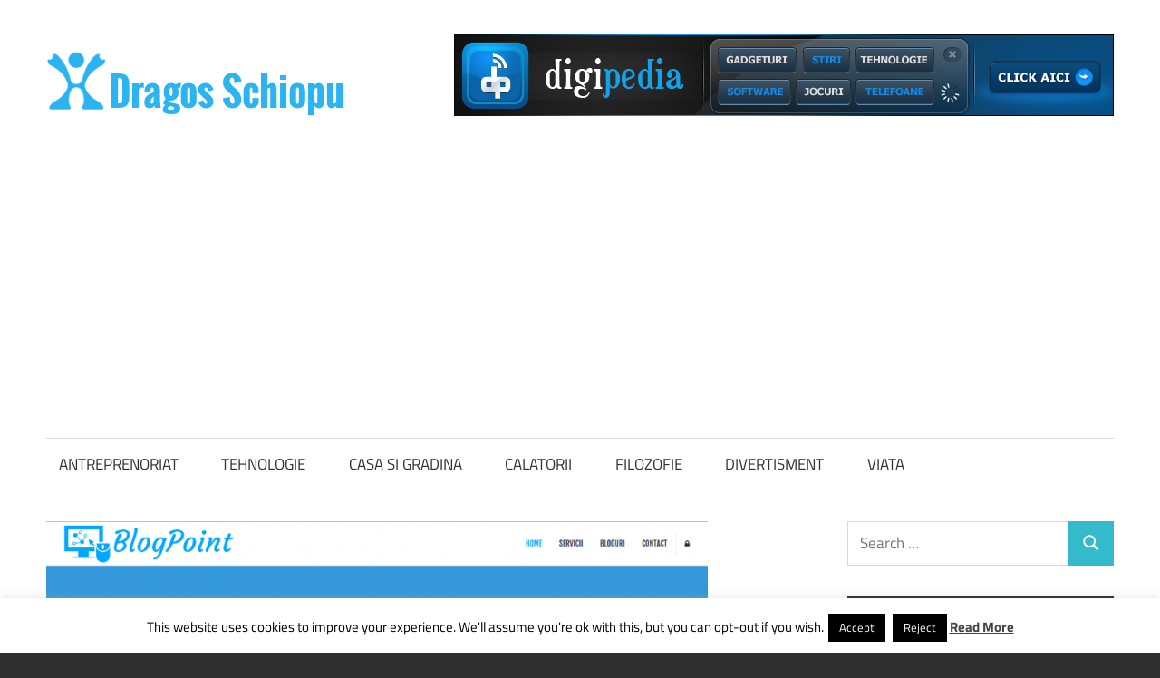

--- FILE ---
content_type: text/html; charset=UTF-8
request_url: https://dragosschiopu.ro/o-noua-platforma-de-advertoriale-pe-blogpoint-ro/
body_size: 21537
content:
<!DOCTYPE html><html lang="ro-RO"><head><meta charset="UTF-8"><meta name="viewport" content="width=device-width, initial-scale=1"><link rel="profile" href="http://gmpg.org/xfn/11"><link rel="pingback" href="https://dragosschiopu.ro/xmlrpc.php"><meta name='robots' content='index, follow, max-image-preview:large, max-snippet:-1, max-video-preview:-1' /> <!-- This site is optimized with the Yoast SEO plugin v26.7 - https://yoast.com/wordpress/plugins/seo/ --><!-- <link media="all" href="https://dragosschiopu.ro/wp-content/cache/autoptimize/css/autoptimize_e469663ec9435a327117803ee242c738.css" rel="stylesheet"> -->
<link rel="stylesheet" type="text/css" href="//dragosschiopu.ro/wp-content/cache/wpfc-minified/32nzeayd/9xpkc.css" media="all"/><title>O noua platforma de advertoriale pe BlogPoint.ro - Dragos Schiopu</title><meta name="description" content="O parte din voi stiti deja, o parte urmeaza sa fiti anuntati incet, incet despre schimbarile care au loc incepand de azi pe blogpoint.ro. Probabil ca" /><link rel="canonical" href="https://dragosschiopu.ro/o-noua-platforma-de-advertoriale-pe-blogpoint-ro/" /><meta name="twitter:label1" content="Scris de" /><meta name="twitter:data1" content="Dragos Schiopu" /><meta name="twitter:label2" content="Timp estimat pentru citire" /><meta name="twitter:data2" content="4 minute" /> <script type="application/ld+json" class="yoast-schema-graph">{"@context":"https://schema.org","@graph":[{"@type":"Article","@id":"https://dragosschiopu.ro/o-noua-platforma-de-advertoriale-pe-blogpoint-ro/#article","isPartOf":{"@id":"https://dragosschiopu.ro/o-noua-platforma-de-advertoriale-pe-blogpoint-ro/"},"author":{"name":"Dragos Schiopu","@id":"https://dragosschiopu.ro/#/schema/person/22428e8faa1bb7faba4f24a3cfaa067a"},"headline":"O noua platforma de advertoriale pe BlogPoint.ro","datePublished":"2015-12-07T21:38:28+00:00","dateModified":"2015-12-08T09:48:18+00:00","mainEntityOfPage":{"@id":"https://dragosschiopu.ro/o-noua-platforma-de-advertoriale-pe-blogpoint-ro/"},"wordCount":854,"publisher":{"@id":"https://dragosschiopu.ro/#organization"},"image":{"@id":"https://dragosschiopu.ro/o-noua-platforma-de-advertoriale-pe-blogpoint-ro/#primaryimage"},"thumbnailUrl":"https://dragosschiopu.ro/wp-content/uploads/2015/12/blogpoint.ro_.png","keywords":["afaceri online","online","publicitate bloguri","reclama bloguri"],"articleSection":["Antreprenoriat"],"inLanguage":"ro-RO"},{"@type":"WebPage","@id":"https://dragosschiopu.ro/o-noua-platforma-de-advertoriale-pe-blogpoint-ro/","url":"https://dragosschiopu.ro/o-noua-platforma-de-advertoriale-pe-blogpoint-ro/","name":"O noua platforma de advertoriale pe BlogPoint.ro - Dragos Schiopu","isPartOf":{"@id":"https://dragosschiopu.ro/#website"},"primaryImageOfPage":{"@id":"https://dragosschiopu.ro/o-noua-platforma-de-advertoriale-pe-blogpoint-ro/#primaryimage"},"image":{"@id":"https://dragosschiopu.ro/o-noua-platforma-de-advertoriale-pe-blogpoint-ro/#primaryimage"},"thumbnailUrl":"https://dragosschiopu.ro/wp-content/uploads/2015/12/blogpoint.ro_.png","datePublished":"2015-12-07T21:38:28+00:00","dateModified":"2015-12-08T09:48:18+00:00","description":"O parte din voi stiti deja, o parte urmeaza sa fiti anuntati incet, incet despre schimbarile care au loc incepand de azi pe blogpoint.ro. Probabil ca","breadcrumb":{"@id":"https://dragosschiopu.ro/o-noua-platforma-de-advertoriale-pe-blogpoint-ro/#breadcrumb"},"inLanguage":"ro-RO","potentialAction":[{"@type":"ReadAction","target":["https://dragosschiopu.ro/o-noua-platforma-de-advertoriale-pe-blogpoint-ro/"]}]},{"@type":"ImageObject","inLanguage":"ro-RO","@id":"https://dragosschiopu.ro/o-noua-platforma-de-advertoriale-pe-blogpoint-ro/#primaryimage","url":"https://dragosschiopu.ro/wp-content/uploads/2015/12/blogpoint.ro_.png","contentUrl":"https://dragosschiopu.ro/wp-content/uploads/2015/12/blogpoint.ro_.png","width":900,"height":441},{"@type":"BreadcrumbList","@id":"https://dragosschiopu.ro/o-noua-platforma-de-advertoriale-pe-blogpoint-ro/#breadcrumb","itemListElement":[{"@type":"ListItem","position":1,"name":"Prima pagină","item":"https://dragosschiopu.ro/"},{"@type":"ListItem","position":2,"name":"O noua platforma de advertoriale pe BlogPoint.ro"}]},{"@type":"WebSite","@id":"https://dragosschiopu.ro/#website","url":"https://dragosschiopu.ro/","name":"Dragos Schiopu","description":"Blog despre antreprenoriat si calatorii","publisher":{"@id":"https://dragosschiopu.ro/#organization"},"potentialAction":[{"@type":"SearchAction","target":{"@type":"EntryPoint","urlTemplate":"https://dragosschiopu.ro/?s={search_term_string}"},"query-input":{"@type":"PropertyValueSpecification","valueRequired":true,"valueName":"search_term_string"}}],"inLanguage":"ro-RO"},{"@type":"Organization","@id":"https://dragosschiopu.ro/#organization","name":"Dragos Schiopu","url":"https://dragosschiopu.ro/","logo":{"@type":"ImageObject","inLanguage":"ro-RO","@id":"https://dragosschiopu.ro/#/schema/logo/image/","url":"https://dragosschiopu.ro/wp-content/uploads/2014/05/dragos_schiopu-logo6.png","contentUrl":"https://dragosschiopu.ro/wp-content/uploads/2014/05/dragos_schiopu-logo6.png","width":340,"height":90,"caption":"Dragos Schiopu"},"image":{"@id":"https://dragosschiopu.ro/#/schema/logo/image/"}},{"@type":"Person","@id":"https://dragosschiopu.ro/#/schema/person/22428e8faa1bb7faba4f24a3cfaa067a","name":"Dragos Schiopu","image":{"@type":"ImageObject","inLanguage":"ro-RO","@id":"https://dragosschiopu.ro/#/schema/person/image/","url":"https://secure.gravatar.com/avatar/03f5a8cad8099f63d9d2d032a68d387ac5783f18af1baed524601b3677c5c2c7?s=96&r=g","contentUrl":"https://secure.gravatar.com/avatar/03f5a8cad8099f63d9d2d032a68d387ac5783f18af1baed524601b3677c5c2c7?s=96&r=g","caption":"Dragos Schiopu"},"description":"Antreprenor. Investitor, Risk strategist. Pasionat de tehnologie și blogging. Dezvoltator de afaceri online. Optimist și perseverent. Om.","url":"https://dragosschiopu.ro/author/haotik/"}]}</script> <!-- / Yoast SEO plugin. --><link rel='dns-prefetch' href='//www.googletagmanager.com' /><link rel='dns-prefetch' href='//pagead2.googlesyndication.com' /><link rel='dns-prefetch' href='//fundingchoicesmessages.google.com' /><link rel="alternate" type="application/rss+xml" title="Dragos Schiopu &raquo; Flux" href="https://dragosschiopu.ro/feed/" /><link rel="alternate" type="application/rss+xml" title="Dragos Schiopu &raquo; Flux comentarii" href="https://dragosschiopu.ro/comments/feed/" /><link rel="alternate" type="application/rss+xml" title="Flux comentarii Dragos Schiopu &raquo; O noua platforma de advertoriale pe BlogPoint.ro" href="https://dragosschiopu.ro/o-noua-platforma-de-advertoriale-pe-blogpoint-ro/feed/" /><link rel="alternate" title="oEmbed (JSON)" type="application/json+oembed" href="https://dragosschiopu.ro/wp-json/oembed/1.0/embed?url=https%3A%2F%2Fdragosschiopu.ro%2Fo-noua-platforma-de-advertoriale-pe-blogpoint-ro%2F" /><link rel="alternate" title="oEmbed (XML)" type="text/xml+oembed" href="https://dragosschiopu.ro/wp-json/oembed/1.0/embed?url=https%3A%2F%2Fdragosschiopu.ro%2Fo-noua-platforma-de-advertoriale-pe-blogpoint-ro%2F&#038;format=xml" /> <script src='//dragosschiopu.ro/wp-content/cache/wpfc-minified/qm1f9rbx/9xpkc.js' type="text/javascript"></script>
<!-- <script type="text/javascript" src="https://dragosschiopu.ro/wp-includes/js/jquery/jquery.min.js?ver=3.7.1" id="jquery-core-js"></script> --> <script type="text/javascript" id="cookie-law-info-js-extra">/* <![CDATA[ */
var Cli_Data = {"nn_cookie_ids":[],"cookielist":[],"non_necessary_cookies":[],"ccpaEnabled":"","ccpaRegionBased":"","ccpaBarEnabled":"","strictlyEnabled":["necessary","obligatoire"],"ccpaType":"gdpr","js_blocking":"","custom_integration":"","triggerDomRefresh":"","secure_cookies":""};
var cli_cookiebar_settings = {"animate_speed_hide":"500","animate_speed_show":"500","background":"#fff","border":"#444","border_on":"","button_1_button_colour":"#000","button_1_button_hover":"#000000","button_1_link_colour":"#fff","button_1_as_button":"1","button_1_new_win":"","button_2_button_colour":"#333","button_2_button_hover":"#292929","button_2_link_colour":"#444","button_2_as_button":"","button_2_hidebar":"1","button_3_button_colour":"#000","button_3_button_hover":"#000000","button_3_link_colour":"#fff","button_3_as_button":"1","button_3_new_win":"","button_4_button_colour":"#000","button_4_button_hover":"#000000","button_4_link_colour":"#fff","button_4_as_button":"1","button_7_button_colour":"#61a229","button_7_button_hover":"#4e8221","button_7_link_colour":"#fff","button_7_as_button":"1","button_7_new_win":"","font_family":"inherit","header_fix":"","notify_animate_hide":"1","notify_animate_show":"","notify_div_id":"#cookie-law-info-bar","notify_position_horizontal":"right","notify_position_vertical":"bottom","scroll_close":"","scroll_close_reload":"","accept_close_reload":"","reject_close_reload":"","showagain_tab":"","showagain_background":"#fff","showagain_border":"#000","showagain_div_id":"#cookie-law-info-again","showagain_x_position":"100px","text":"#000","show_once_yn":"","show_once":"10000","logging_on":"","as_popup":"","popup_overlay":"1","bar_heading_text":"","cookie_bar_as":"banner","popup_showagain_position":"bottom-right","widget_position":"left"};
var log_object = {"ajax_url":"https://dragosschiopu.ro/wp-admin/admin-ajax.php"};
//# sourceURL=cookie-law-info-js-extra
/* ]]> */</script> <script type="text/javascript" id="maxwell-slider-js-extra">/* <![CDATA[ */
var maxwell_slider_params = {"animation":"slide","speed":"7000"};
//# sourceURL=maxwell-slider-js-extra
/* ]]> */</script> <!-- Google tag (gtag.js) snippet added by Site Kit --> <!-- Google Analytics snippet added by Site Kit --> <script type="text/javascript" src="https://www.googletagmanager.com/gtag/js?id=GT-57897M7L" id="google_gtagjs-js" async></script> <script type="text/javascript" id="google_gtagjs-js-after">/* <![CDATA[ */
window.dataLayer = window.dataLayer || [];function gtag(){dataLayer.push(arguments);}
gtag("set","linker",{"domains":["dragosschiopu.ro"]});
gtag("js", new Date());
gtag("set", "developer_id.dZTNiMT", true);
gtag("config", "GT-57897M7L");
//# sourceURL=google_gtagjs-js-after
/* ]]> */</script> <link rel="https://api.w.org/" href="https://dragosschiopu.ro/wp-json/" /><link rel="alternate" title="JSON" type="application/json" href="https://dragosschiopu.ro/wp-json/wp/v2/posts/33334" /><link rel="EditURI" type="application/rsd+xml" title="RSD" href="https://dragosschiopu.ro/xmlrpc.php?rsd" /><link rel='shortlink' href='https://dragosschiopu.ro/?p=33334' /><meta name="generator" content="Site Kit by Google 1.170.0" /> <!-- Google AdSense meta tags added by Site Kit --><meta name="google-adsense-platform-account" content="ca-host-pub-2644536267352236"><meta name="google-adsense-platform-domain" content="sitekit.withgoogle.com"> <!-- End Google AdSense meta tags added by Site Kit --> <!-- Google AdSense snippet added by Site Kit --> <script type="text/javascript" async="async" src="https://pagead2.googlesyndication.com/pagead/js/adsbygoogle.js?client=ca-pub-6083708661861562&amp;host=ca-host-pub-2644536267352236" crossorigin="anonymous"></script> <!-- End Google AdSense snippet added by Site Kit --> <!-- Google AdSense Ad Blocking Recovery snippet added by Site Kit --> <script async src="https://fundingchoicesmessages.google.com/i/pub-6083708661861562?ers=1"></script><script>(function() {function signalGooglefcPresent() {if (!window.frames['googlefcPresent']) {if (document.body) {const iframe = document.createElement('iframe'); iframe.style = 'width: 0; height: 0; border: none; z-index: -1000; left: -1000px; top: -1000px;'; iframe.style.display = 'none'; iframe.name = 'googlefcPresent'; document.body.appendChild(iframe);} else {setTimeout(signalGooglefcPresent, 0);}}}signalGooglefcPresent();})();</script> <!-- End Google AdSense Ad Blocking Recovery snippet added by Site Kit --> <!-- Google AdSense Ad Blocking Recovery Error Protection snippet added by Site Kit --> <script>(function(){'use strict';function aa(a){var b=0;return function(){return b<a.length?{done:!1,value:a[b++]}:{done:!0}}}var ba=typeof Object.defineProperties=="function"?Object.defineProperty:function(a,b,c){if(a==Array.prototype||a==Object.prototype)return a;a[b]=c.value;return a};
function ca(a){a=["object"==typeof globalThis&&globalThis,a,"object"==typeof window&&window,"object"==typeof self&&self,"object"==typeof global&&global];for(var b=0;b<a.length;++b){var c=a[b];if(c&&c.Math==Math)return c}throw Error("Cannot find global object");}var da=ca(this);function l(a,b){if(b)a:{var c=da;a=a.split(".");for(var d=0;d<a.length-1;d++){var e=a[d];if(!(e in c))break a;c=c[e]}a=a[a.length-1];d=c[a];b=b(d);b!=d&&b!=null&&ba(c,a,{configurable:!0,writable:!0,value:b})}}
function ea(a){return a.raw=a}function n(a){var b=typeof Symbol!="undefined"&&Symbol.iterator&&a[Symbol.iterator];if(b)return b.call(a);if(typeof a.length=="number")return{next:aa(a)};throw Error(String(a)+" is not an iterable or ArrayLike");}function fa(a){for(var b,c=[];!(b=a.next()).done;)c.push(b.value);return c}var ha=typeof Object.create=="function"?Object.create:function(a){function b(){}b.prototype=a;return new b},p;
if(typeof Object.setPrototypeOf=="function")p=Object.setPrototypeOf;else{var q;a:{var ja={a:!0},ka={};try{ka.__proto__=ja;q=ka.a;break a}catch(a){}q=!1}p=q?function(a,b){a.__proto__=b;if(a.__proto__!==b)throw new TypeError(a+" is not extensible");return a}:null}var la=p;
function t(a,b){a.prototype=ha(b.prototype);a.prototype.constructor=a;if(la)la(a,b);else for(var c in b)if(c!="prototype")if(Object.defineProperties){var d=Object.getOwnPropertyDescriptor(b,c);d&&Object.defineProperty(a,c,d)}else a[c]=b[c];a.A=b.prototype}function ma(){for(var a=Number(this),b=[],c=a;c<arguments.length;c++)b[c-a]=arguments[c];return b}l("Object.is",function(a){return a?a:function(b,c){return b===c?b!==0||1/b===1/c:b!==b&&c!==c}});
l("Array.prototype.includes",function(a){return a?a:function(b,c){var d=this;d instanceof String&&(d=String(d));var e=d.length;c=c||0;for(c<0&&(c=Math.max(c+e,0));c<e;c++){var f=d[c];if(f===b||Object.is(f,b))return!0}return!1}});
l("String.prototype.includes",function(a){return a?a:function(b,c){if(this==null)throw new TypeError("The 'this' value for String.prototype.includes must not be null or undefined");if(b instanceof RegExp)throw new TypeError("First argument to String.prototype.includes must not be a regular expression");return this.indexOf(b,c||0)!==-1}});l("Number.MAX_SAFE_INTEGER",function(){return 9007199254740991});
l("Number.isFinite",function(a){return a?a:function(b){return typeof b!=="number"?!1:!isNaN(b)&&b!==Infinity&&b!==-Infinity}});l("Number.isInteger",function(a){return a?a:function(b){return Number.isFinite(b)?b===Math.floor(b):!1}});l("Number.isSafeInteger",function(a){return a?a:function(b){return Number.isInteger(b)&&Math.abs(b)<=Number.MAX_SAFE_INTEGER}});
l("Math.trunc",function(a){return a?a:function(b){b=Number(b);if(isNaN(b)||b===Infinity||b===-Infinity||b===0)return b;var c=Math.floor(Math.abs(b));return b<0?-c:c}});/*

 Copyright The Closure Library Authors.
 SPDX-License-Identifier: Apache-2.0
*/
var u=this||self;function v(a,b){a:{var c=["CLOSURE_FLAGS"];for(var d=u,e=0;e<c.length;e++)if(d=d[c[e]],d==null){c=null;break a}c=d}a=c&&c[a];return a!=null?a:b}function w(a){return a};function na(a){u.setTimeout(function(){throw a;},0)};var oa=v(610401301,!1),pa=v(188588736,!0),qa=v(645172343,v(1,!0));var x,ra=u.navigator;x=ra?ra.userAgentData||null:null;function z(a){return oa?x?x.brands.some(function(b){return(b=b.brand)&&b.indexOf(a)!=-1}):!1:!1}function A(a){var b;a:{if(b=u.navigator)if(b=b.userAgent)break a;b=""}return b.indexOf(a)!=-1};function B(){return oa?!!x&&x.brands.length>0:!1}function C(){return B()?z("Chromium"):(A("Chrome")||A("CriOS"))&&!(B()?0:A("Edge"))||A("Silk")};var sa=B()?!1:A("Trident")||A("MSIE");!A("Android")||C();C();A("Safari")&&(C()||(B()?0:A("Coast"))||(B()?0:A("Opera"))||(B()?0:A("Edge"))||(B()?z("Microsoft Edge"):A("Edg/"))||B()&&z("Opera"));var ta={},D=null;var ua=typeof Uint8Array!=="undefined",va=!sa&&typeof btoa==="function";var wa;function E(){return typeof BigInt==="function"};var F=typeof Symbol==="function"&&typeof Symbol()==="symbol";function xa(a){return typeof Symbol==="function"&&typeof Symbol()==="symbol"?Symbol():a}var G=xa(),ya=xa("2ex");var za=F?function(a,b){a[G]|=b}:function(a,b){a.g!==void 0?a.g|=b:Object.defineProperties(a,{g:{value:b,configurable:!0,writable:!0,enumerable:!1}})},H=F?function(a){return a[G]|0}:function(a){return a.g|0},I=F?function(a){return a[G]}:function(a){return a.g},J=F?function(a,b){a[G]=b}:function(a,b){a.g!==void 0?a.g=b:Object.defineProperties(a,{g:{value:b,configurable:!0,writable:!0,enumerable:!1}})};function Aa(a,b){J(b,(a|0)&-14591)}function Ba(a,b){J(b,(a|34)&-14557)};var K={},Ca={};function Da(a){return!(!a||typeof a!=="object"||a.g!==Ca)}function Ea(a){return a!==null&&typeof a==="object"&&!Array.isArray(a)&&a.constructor===Object}function L(a,b,c){if(!Array.isArray(a)||a.length)return!1;var d=H(a);if(d&1)return!0;if(!(b&&(Array.isArray(b)?b.includes(c):b.has(c))))return!1;J(a,d|1);return!0};var M=0,N=0;function Fa(a){var b=a>>>0;M=b;N=(a-b)/4294967296>>>0}function Ga(a){if(a<0){Fa(-a);var b=n(Ha(M,N));a=b.next().value;b=b.next().value;M=a>>>0;N=b>>>0}else Fa(a)}function Ia(a,b){b>>>=0;a>>>=0;if(b<=2097151)var c=""+(4294967296*b+a);else E()?c=""+(BigInt(b)<<BigInt(32)|BigInt(a)):(c=(a>>>24|b<<8)&16777215,b=b>>16&65535,a=(a&16777215)+c*6777216+b*6710656,c+=b*8147497,b*=2,a>=1E7&&(c+=a/1E7>>>0,a%=1E7),c>=1E7&&(b+=c/1E7>>>0,c%=1E7),c=b+Ja(c)+Ja(a));return c}
function Ja(a){a=String(a);return"0000000".slice(a.length)+a}function Ha(a,b){b=~b;a?a=~a+1:b+=1;return[a,b]};var Ka=/^-?([1-9][0-9]*|0)(\.[0-9]+)?$/;var O;function La(a,b){O=b;a=new a(b);O=void 0;return a}
function P(a,b,c){a==null&&(a=O);O=void 0;if(a==null){var d=96;c?(a=[c],d|=512):a=[];b&&(d=d&-16760833|(b&1023)<<14)}else{if(!Array.isArray(a))throw Error("narr");d=H(a);if(d&2048)throw Error("farr");if(d&64)return a;d|=64;if(c&&(d|=512,c!==a[0]))throw Error("mid");a:{c=a;var e=c.length;if(e){var f=e-1;if(Ea(c[f])){d|=256;b=f-(+!!(d&512)-1);if(b>=1024)throw Error("pvtlmt");d=d&-16760833|(b&1023)<<14;break a}}if(b){b=Math.max(b,e-(+!!(d&512)-1));if(b>1024)throw Error("spvt");d=d&-16760833|(b&1023)<<
14}}}J(a,d);return a};function Ma(a){switch(typeof a){case "number":return isFinite(a)?a:String(a);case "boolean":return a?1:0;case "object":if(a)if(Array.isArray(a)){if(L(a,void 0,0))return}else if(ua&&a!=null&&a instanceof Uint8Array){if(va){for(var b="",c=0,d=a.length-10240;c<d;)b+=String.fromCharCode.apply(null,a.subarray(c,c+=10240));b+=String.fromCharCode.apply(null,c?a.subarray(c):a);a=btoa(b)}else{b===void 0&&(b=0);if(!D){D={};c="ABCDEFGHIJKLMNOPQRSTUVWXYZabcdefghijklmnopqrstuvwxyz0123456789".split("");d=["+/=",
"+/","-_=","-_.","-_"];for(var e=0;e<5;e++){var f=c.concat(d[e].split(""));ta[e]=f;for(var g=0;g<f.length;g++){var h=f[g];D[h]===void 0&&(D[h]=g)}}}b=ta[b];c=Array(Math.floor(a.length/3));d=b[64]||"";for(e=f=0;f<a.length-2;f+=3){var k=a[f],m=a[f+1];h=a[f+2];g=b[k>>2];k=b[(k&3)<<4|m>>4];m=b[(m&15)<<2|h>>6];h=b[h&63];c[e++]=g+k+m+h}g=0;h=d;switch(a.length-f){case 2:g=a[f+1],h=b[(g&15)<<2]||d;case 1:a=a[f],c[e]=b[a>>2]+b[(a&3)<<4|g>>4]+h+d}a=c.join("")}return a}}return a};function Na(a,b,c){a=Array.prototype.slice.call(a);var d=a.length,e=b&256?a[d-1]:void 0;d+=e?-1:0;for(b=b&512?1:0;b<d;b++)a[b]=c(a[b]);if(e){b=a[b]={};for(var f in e)Object.prototype.hasOwnProperty.call(e,f)&&(b[f]=c(e[f]))}return a}function Oa(a,b,c,d,e){if(a!=null){if(Array.isArray(a))a=L(a,void 0,0)?void 0:e&&H(a)&2?a:Pa(a,b,c,d!==void 0,e);else if(Ea(a)){var f={},g;for(g in a)Object.prototype.hasOwnProperty.call(a,g)&&(f[g]=Oa(a[g],b,c,d,e));a=f}else a=b(a,d);return a}}
function Pa(a,b,c,d,e){var f=d||c?H(a):0;d=d?!!(f&32):void 0;a=Array.prototype.slice.call(a);for(var g=0;g<a.length;g++)a[g]=Oa(a[g],b,c,d,e);c&&c(f,a);return a}function Qa(a){return a.s===K?a.toJSON():Ma(a)};function Ra(a,b,c){c=c===void 0?Ba:c;if(a!=null){if(ua&&a instanceof Uint8Array)return b?a:new Uint8Array(a);if(Array.isArray(a)){var d=H(a);if(d&2)return a;b&&(b=d===0||!!(d&32)&&!(d&64||!(d&16)));return b?(J(a,(d|34)&-12293),a):Pa(a,Ra,d&4?Ba:c,!0,!0)}a.s===K&&(c=a.h,d=I(c),a=d&2?a:La(a.constructor,Sa(c,d,!0)));return a}}function Sa(a,b,c){var d=c||b&2?Ba:Aa,e=!!(b&32);a=Na(a,b,function(f){return Ra(f,e,d)});za(a,32|(c?2:0));return a};function Ta(a,b){a=a.h;return Ua(a,I(a),b)}function Va(a,b,c,d){b=d+(+!!(b&512)-1);if(!(b<0||b>=a.length||b>=c))return a[b]}
function Ua(a,b,c,d){if(c===-1)return null;var e=b>>14&1023||536870912;if(c>=e){if(b&256)return a[a.length-1][c]}else{var f=a.length;if(d&&b&256&&(d=a[f-1][c],d!=null)){if(Va(a,b,e,c)&&ya!=null){var g;a=(g=wa)!=null?g:wa={};g=a[ya]||0;g>=4||(a[ya]=g+1,g=Error(),g.__closure__error__context__984382||(g.__closure__error__context__984382={}),g.__closure__error__context__984382.severity="incident",na(g))}return d}return Va(a,b,e,c)}}
function Wa(a,b,c,d,e){var f=b>>14&1023||536870912;if(c>=f||e&&!qa){var g=b;if(b&256)e=a[a.length-1];else{if(d==null)return;e=a[f+(+!!(b&512)-1)]={};g|=256}e[c]=d;c<f&&(a[c+(+!!(b&512)-1)]=void 0);g!==b&&J(a,g)}else a[c+(+!!(b&512)-1)]=d,b&256&&(a=a[a.length-1],c in a&&delete a[c])}
function Xa(a,b){var c=Ya;var d=d===void 0?!1:d;var e=a.h;var f=I(e),g=Ua(e,f,b,d);if(g!=null&&typeof g==="object"&&g.s===K)c=g;else if(Array.isArray(g)){var h=H(g),k=h;k===0&&(k|=f&32);k|=f&2;k!==h&&J(g,k);c=new c(g)}else c=void 0;c!==g&&c!=null&&Wa(e,f,b,c,d);e=c;if(e==null)return e;a=a.h;f=I(a);f&2||(g=e,c=g.h,h=I(c),g=h&2?La(g.constructor,Sa(c,h,!1)):g,g!==e&&(e=g,Wa(a,f,b,e,d)));return e}function Za(a,b){a=Ta(a,b);return a==null||typeof a==="string"?a:void 0}
function $a(a,b){var c=c===void 0?0:c;a=Ta(a,b);if(a!=null)if(b=typeof a,b==="number"?Number.isFinite(a):b!=="string"?0:Ka.test(a))if(typeof a==="number"){if(a=Math.trunc(a),!Number.isSafeInteger(a)){Ga(a);b=M;var d=N;if(a=d&2147483648)b=~b+1>>>0,d=~d>>>0,b==0&&(d=d+1>>>0);b=d*4294967296+(b>>>0);a=a?-b:b}}else if(b=Math.trunc(Number(a)),Number.isSafeInteger(b))a=String(b);else{if(b=a.indexOf("."),b!==-1&&(a=a.substring(0,b)),!(a[0]==="-"?a.length<20||a.length===20&&Number(a.substring(0,7))>-922337:
a.length<19||a.length===19&&Number(a.substring(0,6))<922337)){if(a.length<16)Ga(Number(a));else if(E())a=BigInt(a),M=Number(a&BigInt(4294967295))>>>0,N=Number(a>>BigInt(32)&BigInt(4294967295));else{b=+(a[0]==="-");N=M=0;d=a.length;for(var e=b,f=(d-b)%6+b;f<=d;e=f,f+=6)e=Number(a.slice(e,f)),N*=1E6,M=M*1E6+e,M>=4294967296&&(N+=Math.trunc(M/4294967296),N>>>=0,M>>>=0);b&&(b=n(Ha(M,N)),a=b.next().value,b=b.next().value,M=a,N=b)}a=M;b=N;b&2147483648?E()?a=""+(BigInt(b|0)<<BigInt(32)|BigInt(a>>>0)):(b=
n(Ha(a,b)),a=b.next().value,b=b.next().value,a="-"+Ia(a,b)):a=Ia(a,b)}}else a=void 0;return a!=null?a:c}function R(a,b){var c=c===void 0?"":c;a=Za(a,b);return a!=null?a:c};var S;function T(a,b,c){this.h=P(a,b,c)}T.prototype.toJSON=function(){return ab(this)};T.prototype.s=K;T.prototype.toString=function(){try{return S=!0,ab(this).toString()}finally{S=!1}};
function ab(a){var b=S?a.h:Pa(a.h,Qa,void 0,void 0,!1);var c=!S;var d=pa?void 0:a.constructor.v;var e=I(c?a.h:b);if(a=b.length){var f=b[a-1],g=Ea(f);g?a--:f=void 0;e=+!!(e&512)-1;var h=b;if(g){b:{var k=f;var m={};g=!1;if(k)for(var r in k)if(Object.prototype.hasOwnProperty.call(k,r))if(isNaN(+r))m[r]=k[r];else{var y=k[r];Array.isArray(y)&&(L(y,d,+r)||Da(y)&&y.size===0)&&(y=null);y==null&&(g=!0);y!=null&&(m[r]=y)}if(g){for(var Q in m)break b;m=null}else m=k}k=m==null?f!=null:m!==f}for(var ia;a>0;a--){Q=
a-1;r=h[Q];Q-=e;if(!(r==null||L(r,d,Q)||Da(r)&&r.size===0))break;ia=!0}if(h!==b||k||ia){if(!c)h=Array.prototype.slice.call(h,0,a);else if(ia||k||m)h.length=a;m&&h.push(m)}b=h}return b};function bb(a){return function(b){if(b==null||b=="")b=new a;else{b=JSON.parse(b);if(!Array.isArray(b))throw Error("dnarr");za(b,32);b=La(a,b)}return b}};function cb(a){this.h=P(a)}t(cb,T);var db=bb(cb);var U;function V(a){this.g=a}V.prototype.toString=function(){return this.g+""};var eb={};function fb(a){if(U===void 0){var b=null;var c=u.trustedTypes;if(c&&c.createPolicy){try{b=c.createPolicy("goog#html",{createHTML:w,createScript:w,createScriptURL:w})}catch(d){u.console&&u.console.error(d.message)}U=b}else U=b}a=(b=U)?b.createScriptURL(a):a;return new V(a,eb)};/*

 SPDX-License-Identifier: Apache-2.0
*/
function gb(a){var b=ma.apply(1,arguments);if(b.length===0)return fb(a[0]);for(var c=a[0],d=0;d<b.length;d++)c+=encodeURIComponent(b[d])+a[d+1];return fb(c)};function hb(a,b){a.src=b instanceof V&&b.constructor===V?b.g:"type_error:TrustedResourceUrl";var c,d;(c=(b=(d=(c=(a.ownerDocument&&a.ownerDocument.defaultView||window).document).querySelector)==null?void 0:d.call(c,"script[nonce]"))?b.nonce||b.getAttribute("nonce")||"":"")&&a.setAttribute("nonce",c)};function ib(){return Math.floor(Math.random()*2147483648).toString(36)+Math.abs(Math.floor(Math.random()*2147483648)^Date.now()).toString(36)};function jb(a,b){b=String(b);a.contentType==="application/xhtml+xml"&&(b=b.toLowerCase());return a.createElement(b)}function kb(a){this.g=a||u.document||document};function lb(a){a=a===void 0?document:a;return a.createElement("script")};function mb(a,b,c,d,e,f){try{var g=a.g,h=lb(g);h.async=!0;hb(h,b);g.head.appendChild(h);h.addEventListener("load",function(){e();d&&g.head.removeChild(h)});h.addEventListener("error",function(){c>0?mb(a,b,c-1,d,e,f):(d&&g.head.removeChild(h),f())})}catch(k){f()}};var nb=u.atob("aHR0cHM6Ly93d3cuZ3N0YXRpYy5jb20vaW1hZ2VzL2ljb25zL21hdGVyaWFsL3N5c3RlbS8xeC93YXJuaW5nX2FtYmVyXzI0ZHAucG5n"),ob=u.atob("WW91IGFyZSBzZWVpbmcgdGhpcyBtZXNzYWdlIGJlY2F1c2UgYWQgb3Igc2NyaXB0IGJsb2NraW5nIHNvZnR3YXJlIGlzIGludGVyZmVyaW5nIHdpdGggdGhpcyBwYWdlLg=="),pb=u.atob("RGlzYWJsZSBhbnkgYWQgb3Igc2NyaXB0IGJsb2NraW5nIHNvZnR3YXJlLCB0aGVuIHJlbG9hZCB0aGlzIHBhZ2Uu");function qb(a,b,c){this.i=a;this.u=b;this.o=c;this.g=null;this.j=[];this.m=!1;this.l=new kb(this.i)}
function rb(a){if(a.i.body&&!a.m){var b=function(){sb(a);u.setTimeout(function(){tb(a,3)},50)};mb(a.l,a.u,2,!0,function(){u[a.o]||b()},b);a.m=!0}}
function sb(a){for(var b=W(1,5),c=0;c<b;c++){var d=X(a);a.i.body.appendChild(d);a.j.push(d)}b=X(a);b.style.bottom="0";b.style.left="0";b.style.position="fixed";b.style.width=W(100,110).toString()+"%";b.style.zIndex=W(2147483544,2147483644).toString();b.style.backgroundColor=ub(249,259,242,252,219,229);b.style.boxShadow="0 0 12px #888";b.style.color=ub(0,10,0,10,0,10);b.style.display="flex";b.style.justifyContent="center";b.style.fontFamily="Roboto, Arial";c=X(a);c.style.width=W(80,85).toString()+
"%";c.style.maxWidth=W(750,775).toString()+"px";c.style.margin="24px";c.style.display="flex";c.style.alignItems="flex-start";c.style.justifyContent="center";d=jb(a.l.g,"IMG");d.className=ib();d.src=nb;d.alt="Warning icon";d.style.height="24px";d.style.width="24px";d.style.paddingRight="16px";var e=X(a),f=X(a);f.style.fontWeight="bold";f.textContent=ob;var g=X(a);g.textContent=pb;Y(a,e,f);Y(a,e,g);Y(a,c,d);Y(a,c,e);Y(a,b,c);a.g=b;a.i.body.appendChild(a.g);b=W(1,5);for(c=0;c<b;c++)d=X(a),a.i.body.appendChild(d),
a.j.push(d)}function Y(a,b,c){for(var d=W(1,5),e=0;e<d;e++){var f=X(a);b.appendChild(f)}b.appendChild(c);c=W(1,5);for(d=0;d<c;d++)e=X(a),b.appendChild(e)}function W(a,b){return Math.floor(a+Math.random()*(b-a))}function ub(a,b,c,d,e,f){return"rgb("+W(Math.max(a,0),Math.min(b,255)).toString()+","+W(Math.max(c,0),Math.min(d,255)).toString()+","+W(Math.max(e,0),Math.min(f,255)).toString()+")"}function X(a){a=jb(a.l.g,"DIV");a.className=ib();return a}
function tb(a,b){b<=0||a.g!=null&&a.g.offsetHeight!==0&&a.g.offsetWidth!==0||(vb(a),sb(a),u.setTimeout(function(){tb(a,b-1)},50))}function vb(a){for(var b=n(a.j),c=b.next();!c.done;c=b.next())(c=c.value)&&c.parentNode&&c.parentNode.removeChild(c);a.j=[];(b=a.g)&&b.parentNode&&b.parentNode.removeChild(b);a.g=null};function wb(a,b,c,d,e){function f(k){document.body?g(document.body):k>0?u.setTimeout(function(){f(k-1)},e):b()}function g(k){k.appendChild(h);u.setTimeout(function(){h?(h.offsetHeight!==0&&h.offsetWidth!==0?b():a(),h.parentNode&&h.parentNode.removeChild(h)):a()},d)}var h=xb(c);f(3)}function xb(a){var b=document.createElement("div");b.className=a;b.style.width="1px";b.style.height="1px";b.style.position="absolute";b.style.left="-10000px";b.style.top="-10000px";b.style.zIndex="-10000";return b};function Ya(a){this.h=P(a)}t(Ya,T);function yb(a){this.h=P(a)}t(yb,T);var zb=bb(yb);function Ab(a){if(!a)return null;a=Za(a,4);var b;a===null||a===void 0?b=null:b=fb(a);return b};var Bb=ea([""]),Cb=ea([""]);function Db(a,b){this.m=a;this.o=new kb(a.document);this.g=b;this.j=R(this.g,1);this.u=Ab(Xa(this.g,2))||gb(Bb);this.i=!1;b=Ab(Xa(this.g,13))||gb(Cb);this.l=new qb(a.document,b,R(this.g,12))}Db.prototype.start=function(){Eb(this)};
function Eb(a){Fb(a);mb(a.o,a.u,3,!1,function(){a:{var b=a.j;var c=u.btoa(b);if(c=u[c]){try{var d=db(u.atob(c))}catch(e){b=!1;break a}b=b===Za(d,1)}else b=!1}b?Z(a,R(a.g,14)):(Z(a,R(a.g,8)),rb(a.l))},function(){wb(function(){Z(a,R(a.g,7));rb(a.l)},function(){return Z(a,R(a.g,6))},R(a.g,9),$a(a.g,10),$a(a.g,11))})}function Z(a,b){a.i||(a.i=!0,a=new a.m.XMLHttpRequest,a.open("GET",b,!0),a.send())}function Fb(a){var b=u.btoa(a.j);a.m[b]&&Z(a,R(a.g,5))};(function(a,b){u[a]=function(){var c=ma.apply(0,arguments);u[a]=function(){};b.call.apply(b,[null].concat(c instanceof Array?c:fa(n(c))))}})("__h82AlnkH6D91__",function(a){typeof window.atob==="function"&&(new Db(window,zb(window.atob(a)))).start()});}).call(this);

window.__h82AlnkH6D91__("[base64]/[base64]/[base64]/[base64]");</script> <!-- End Google AdSense Ad Blocking Recovery Error Protection snippet added by Site Kit --><link rel="icon" href="https://dragosschiopu.ro/wp-content/uploads/2014/04/favicon.png" sizes="32x32" /><link rel="icon" href="https://dragosschiopu.ro/wp-content/uploads/2014/04/favicon.png" sizes="192x192" /><link rel="apple-touch-icon" href="https://dragosschiopu.ro/wp-content/uploads/2014/04/favicon.png" /><meta name="msapplication-TileImage" content="https://dragosschiopu.ro/wp-content/uploads/2014/04/favicon.png" /></head><body class="wp-singular post-template-default single single-post postid-33334 single-format-standard wp-custom-logo wp-embed-responsive wp-theme-maxwell post-layout-one-column"><div id="page" class="hfeed site"> <a class="skip-link screen-reader-text" href="#content">Skip to content</a><header id="masthead" class="site-header clearfix" role="banner"><div class="header-main container clearfix"><div id="logo" class="site-branding clearfix"> <a href="https://dragosschiopu.ro/" class="custom-logo-link" rel="home"><img width="340" height="90" src="https://dragosschiopu.ro/wp-content/uploads/2014/05/dragos_schiopu-logo6.png" class="custom-logo" alt="Dragos Schiopu" decoding="async" srcset="https://dragosschiopu.ro/wp-content/uploads/2014/05/dragos_schiopu-logo6.png 340w, https://dragosschiopu.ro/wp-content/uploads/2014/05/dragos_schiopu-logo6-200x53.png 200w" sizes="(max-width: 340px) 100vw, 340px" /></a><p class="site-title"><a href="https://dragosschiopu.ro/" rel="home">Dragos Schiopu</a></p><p class="site-description">Blog despre antreprenoriat si calatorii</p></div><!-- .site-branding --><div class="header-widgets clearfix"><aside id="ai_widget-5" class="header-widget block-widget"><div class='code-block code-block-2' style='margin: 8px 0; clear: both;'> <a href='//www.digipedia.ro' target='_BLANK'> <img alt='DigiPedia' src='//digipedia.ro/banners/dp728x90.png'/></a></div></aside></div><!-- .header-widgets --></div><!-- .header-main --><div id="main-navigation-wrap" class="primary-navigation-wrap"> <button class="primary-menu-toggle menu-toggle" aria-controls="primary-menu" aria-expanded="false" > <svg class="icon icon-menu" aria-hidden="true" role="img"> <use xlink:href="https://dragosschiopu.ro/wp-content/themes/maxwell/assets/icons/genericons-neue.svg#menu"></use> </svg><svg class="icon icon-close" aria-hidden="true" role="img"> <use xlink:href="https://dragosschiopu.ro/wp-content/themes/maxwell/assets/icons/genericons-neue.svg#close"></use> </svg> <span class="menu-toggle-text">Navigation</span> </button><div class="primary-navigation"><nav id="site-navigation" class="main-navigation" role="navigation"  aria-label="Primary Menu"><ul id="primary-menu" class="menu"><li id="menu-item-40233" class="menu-item menu-item-type-taxonomy menu-item-object-category current-post-ancestor current-menu-parent current-post-parent menu-item-40233"><a href="https://dragosschiopu.ro/category/antreprenoriat/">ANTREPRENORIAT</a></li><li id="menu-item-40234" class="menu-item menu-item-type-taxonomy menu-item-object-category menu-item-40234"><a href="https://dragosschiopu.ro/category/tehnologie/">TEHNOLOGIE</a></li><li id="menu-item-40238" class="menu-item menu-item-type-taxonomy menu-item-object-category menu-item-40238"><a href="https://dragosschiopu.ro/category/casa-si-gradina/">CASA SI GRADINA</a></li><li id="menu-item-40235" class="menu-item menu-item-type-taxonomy menu-item-object-category menu-item-40235"><a href="https://dragosschiopu.ro/category/calatorii/">CALATORII</a></li><li id="menu-item-40236" class="menu-item menu-item-type-taxonomy menu-item-object-category menu-item-40236"><a href="https://dragosschiopu.ro/category/filozofie/">FILOZOFIE</a></li><li id="menu-item-40237" class="menu-item menu-item-type-taxonomy menu-item-object-category menu-item-40237"><a href="https://dragosschiopu.ro/category/divertisment/">DIVERTISMENT</a></li><li id="menu-item-40232" class="menu-item menu-item-type-taxonomy menu-item-object-category menu-item-40232"><a href="https://dragosschiopu.ro/category/viata/">VIATA</a></li></ul></nav><!-- #site-navigation --></div><!-- .primary-navigation --></div></header><!-- #masthead --><div id="content" class="site-content container clearfix"><section id="primary" class="content-single content-area"><main id="main" class="site-main" role="main"><article id="post-33334" class="post-33334 post type-post status-publish format-standard has-post-thumbnail hentry category-antreprenoriat tag-afaceri-online tag-online tag-publicitate-bloguri tag-reclama-bloguri"> <img width="730" height="358" src="https://dragosschiopu.ro/wp-content/uploads/2015/12/blogpoint.ro_-730x358.png" class="attachment-post-thumbnail size-post-thumbnail wp-post-image" alt="" decoding="async" fetchpriority="high" srcset="https://dragosschiopu.ro/wp-content/uploads/2015/12/blogpoint.ro_-730x358.png 730w, https://dragosschiopu.ro/wp-content/uploads/2015/12/blogpoint.ro_-200x98.png 200w, https://dragosschiopu.ro/wp-content/uploads/2015/12/blogpoint.ro_.png 900w" sizes="(max-width: 730px) 100vw, 730px" /><header class="entry-header"><div class="entry-meta"><span class="meta-date"><a href="https://dragosschiopu.ro/o-noua-platforma-de-advertoriale-pe-blogpoint-ro/" title="12:38 am" rel="bookmark"><time class="entry-date published updated" datetime="2015-12-08T00:38:28+03:00">08/12/2015</time></a></span><span class="meta-category"> <a href="https://dragosschiopu.ro/category/antreprenoriat/" rel="category tag">Antreprenoriat</a></span></div><h1 class="entry-title">O noua platforma de advertoriale pe BlogPoint.ro</h1><div class="posted-by"> <img alt='' src='https://secure.gravatar.com/avatar/03f5a8cad8099f63d9d2d032a68d387ac5783f18af1baed524601b3677c5c2c7?s=32&#038;r=g' srcset='https://secure.gravatar.com/avatar/03f5a8cad8099f63d9d2d032a68d387ac5783f18af1baed524601b3677c5c2c7?s=64&#038;r=g 2x' class='avatar avatar-32 photo' height='32' width='32' decoding='async'/>Posted by <span class="meta-author"> <span class="author vcard"><a class="url fn n" href="https://dragosschiopu.ro/author/haotik/" title="View all posts by Dragos Schiopu" rel="author">Dragos Schiopu</a></span></span></div></header><!-- .entry-header --><div class="entry-content clearfix"><p>O parte din voi stiti deja, o parte urmeaza sa fiti anuntati incet, incet despre schimbarile care au loc incepand de azi pe <a href="http://blogpoint.ro" target="_blank">blogpoint.ro</a>. Probabil ca m-ati tot auzit vorbind de o noua platforma si astazi a avut loc primul pas dintr-o serie mai mare de schimbari pe care intentionez sa le fac in vederea dezvoltarii acestei platforme. Inainte de a va prezenta cele cateva schimbari, as vrea sa multumesc tuturor celor care au venit cu sugestii sau observatii pertinente sau aprecieri legate de noua platforma.</p><p>&nbsp;</p><h2>Afisarea preturilor pentru advertoriale</h2><p>O idee pe care am avut-o in vedere inca de la inceput, dar la care am renuntat de multe ori, din diverse motive. Am avut nenumarate discutii cu boggeri din toate colturile tarii si stiu ca foarte multi nu vor sa aiba un tarif fix si, cu atat mai mult, sa fie publicat pe undeva. Pe de alta parte, <strong>eu cred cu tarie ca o astfel de transparenta nu va aduce decat lucruri bune</strong>. Nu e normal ca celui care iti cere o oferta de la un magazinaș online, sa ii ceri 30 de euro, &#8222;<em>ca sunt buni si aia la casa omului</em>&#8221; si daca cumva, din intamplare, vine o agentie care reprezinta un client ca Samsung sau Vodafone, sa ii ceri 100 de euro. Oricate argumente ati incerca sa aduceti, este o diferenta enorma intre 30 si 100 de euro, pentru aceeasi vizibilitate (adica numar de vizitatori unici), pentru acelasi efort de a scrie articolul si pentru acelasi public.</p><p>Multi se feresc de comparatii si, mai ales, le e frica de concurenta. Altii au inceput sa inteleaga ca intr-un fel s-ar putea ca pretul lor sa fie supraestimat si ca de fapt cer mai mult decat face.</p><p>&nbsp;</p><h2>Comision aplicat articolelor</h2><p>Stiu, nicio agentie nu face asa ceva, dar tocmai de aceea am decis sa o fac eu. Din experienta mea anterioara, clientii vor sa stie cat ii costa si acum pot vedea pe site, foarte clar, preturile fiecarui blogger. Daca vor dori sa lucreze direct cu bloggerii din retea, este strict alegerea lor, Nu ma deranjeaza daca se intampla asta. Probabil ca veti fi tentati sa spuneti ca pierd bani, dar e aproape imposibil sa pierd bani daca nu fac nimic, pierd bani atunci cand consum resurse, timp si energie pentru a face o campanie, de aceea exista comisioanele respective. Daca vor alege sa lucreze direct cu bloggerii, atunci bloggerii au doar de castigat, pentru ca primesc banii afisati pe site.</p><p>Experienta imi spune ca sunt foarte putini cei care au timp sa dea e-mail la 20-30-50 de bloggeri. Sa mai dea apoi inca o data e-mail la o treime din ei, care nu raspund la primul e-mail. Apoi, dupa ce au preturile, sa mai dea ceva e-mailuri ca sa negocieze, sa puna frumos intr-un excel bloggerii participanti la campanie, sa tina evidenta articolelor, sa se uite pe ele daca au respectat brief-ul etc. Toate acestea sunt consumatoare de timp si eu, unul, am facut destule campanii anul acesta fara sa iau macar 1 euro in plus, singurul avantaj a fost ca in unele dintre ele au intrat si 1-2 bloguri de-ale mele.</p><p>&nbsp;</p><h2>De ce aceste schimbari?</h2><p>Acum, la final de an, am tras linie si am facut cateva socoteli. Si dupa ce am facut aceste calcule, erau doua decizii posibile: fie renuntam la blogpoint.ro si inchideam site-ul, fie schimbam ceva. De exemplu, din afiliere intra in firma foarte putini bani, as putea spune ca e vorba de maruntis. Din blogpoint suma era si mai mica, asa ca decizia fireasca era sa il inchid.</p><p>Prefer sa am o mana de bloggeri care sunt de acord cu deciziile mele in privinta platformei si sa lucrez cu ei, decat sa am bloggeri pe care trebuie sa ii intreb la fiecare campanie care e pretul, daca mai lasa din pret si sa-mi consume timpul si resursele firmei.</p><p>&nbsp;</p><h2>Ce urmeaza?</h2><p>Feedback-ul primit azi este incurajator. La platforma mai e mult de lucru, mai sunt inca aproximativ 100 de bloguri in platforma veche. Dupa ce mutam tot, cu acordul fiecarui blogger inregistrat pe platforma veche (practic trebuie sa isi dea acordul pentru pretul public si sa discutam si partea de comisioane), o sa desfiintam vechea platforma. De asemenea mai sunt ceva puncte pe acolo, trebuie sa rezolvam in luna decembrie si probabil si in ianuarie cu platile pentru vechea platforma.</p><p>Intre timp, continuam si cu partea de dezvoltare a interfetei de administrare din noua platforma si primul pas este acela de a da acces fiecarui blogger la datele personale si la blogurile pe care le are in retea. Apoi tot acolo vor aparea si campaniile si, bineinteles, o modalitate mult mai simplificata de a participa la campanii, practic veti apasa un singur buton pentru a participa la campanie cu blogurile voastre.</p><p>Avem si alte idei in curs de implementare, dar despre ele o sa va vorbesc probabil abia la finalul anului sau in luna ianurie. Pana atunci, nu ramane decat sa urmariti articolele mele zilnice si, de ce nu, sa le dati si share sau like, daca va plac.</p></div><!-- .entry-content --><footer class="entry-footer"><div class="entry-tags clearfix"> <span class="meta-tags"> <a href="https://dragosschiopu.ro/tag/afaceri-online/" rel="tag">afaceri online</a><a href="https://dragosschiopu.ro/tag/online/" rel="tag">online</a><a href="https://dragosschiopu.ro/tag/publicitate-bloguri/" rel="tag">publicitate bloguri</a><a href="https://dragosschiopu.ro/tag/reclama-bloguri/" rel="tag">reclama bloguri</a> </span></div><!-- .entry-tags --><nav class="navigation post-navigation" aria-label="Articole"><h2 class="screen-reader-text">Navigare în articole</h2><div class="nav-links"><div class="nav-previous"><a href="https://dragosschiopu.ro/cand-odihnesti/" rel="prev"><span class="nav-link-text">Previous Post</span><h3 class="entry-title">Dar tu cand te odihnesti?</h3></a></div><div class="nav-next"><a href="https://dragosschiopu.ro/afaceri-online-sau-offline/" rel="next"><span class="nav-link-text">Next Post</span><h3 class="entry-title">Afaceri online sau offline?</h3></a></div></div></nav></footer><!-- .entry-footer --></article><div id="comments" class="comments-area"><header class="comments-header"><h2 class="comments-title"> 4 comments</h2></header><!-- .comment-header --><ol class="comment-list"><li id="comment-36061" class="comment even thread-even depth-1"><article id="div-comment-36061" class="comment-body"><footer class="comment-meta"><div class="comment-author vcard"> <img alt='' src='https://secure.gravatar.com/avatar/93817f18a51c982cedaa3f581b4144f591b179056aea4d7fc260d222a6251266?s=56&#038;r=g' srcset='https://secure.gravatar.com/avatar/93817f18a51c982cedaa3f581b4144f591b179056aea4d7fc260d222a6251266?s=112&#038;r=g 2x' class='avatar avatar-56 photo' height='56' width='56' decoding='async'/> <b class="fn"><a href="http://mortladatorie.wordpress.com" class="url" rel="ugc external nofollow">Mort la datorie</a></b> <span class="says">spune:</span></div><!-- .comment-author --><div class="comment-metadata"> <a href="https://dragosschiopu.ro/o-noua-platforma-de-advertoriale-pe-blogpoint-ro/#comment-36061"><time datetime="2015-12-08T12:42:30+03:00">08/12/2015 la 12:42 pm</time></a></div><!-- .comment-metadata --></footer><!-- .comment-meta --><div class="comment-content"><p>Salut!<br /> Cum mă pot înscrie?</p></div><!-- .comment-content --></article><!-- .comment-body --></li><!-- #comment-## --><li id="comment-36086" class="comment odd alt thread-odd thread-alt depth-1 parent"><article id="div-comment-36086" class="comment-body"><footer class="comment-meta"><div class="comment-author vcard"> <img alt='' src='https://secure.gravatar.com/avatar/db91d3879f2a4ae3caa433c3e43e9cfd34bff94e34258aa34e9cce060eba2e66?s=56&#038;r=g' srcset='https://secure.gravatar.com/avatar/db91d3879f2a4ae3caa433c3e43e9cfd34bff94e34258aa34e9cce060eba2e66?s=112&#038;r=g 2x' class='avatar avatar-56 photo' height='56' width='56' loading='lazy' decoding='async'/> <b class="fn"><a href="http://mihaiioan.ro" class="url" rel="ugc external nofollow">Ioan M.</a></b> <span class="says">spune:</span></div><!-- .comment-author --><div class="comment-metadata"> <a href="https://dragosschiopu.ro/o-noua-platforma-de-advertoriale-pe-blogpoint-ro/#comment-36086"><time datetime="2015-12-08T18:53:17+03:00">08/12/2015 la 6:53 pm</time></a></div><!-- .comment-metadata --></footer><!-- .comment-meta --><div class="comment-content"><p>Acordul meu il ai deja 🙂 De asemenea, imi place cum arata site-ul si sper ca in spate sa ai un adevarat backend misto. 🙂 Mult spor!</p></div><!-- .comment-content --></article><!-- .comment-body --><ol class="children"><li id="comment-36087" class="comment even depth-2"><article id="div-comment-36087" class="comment-body"><footer class="comment-meta"><div class="comment-author vcard"> <img alt='' src='https://secure.gravatar.com/avatar/93817f18a51c982cedaa3f581b4144f591b179056aea4d7fc260d222a6251266?s=56&#038;r=g' srcset='https://secure.gravatar.com/avatar/93817f18a51c982cedaa3f581b4144f591b179056aea4d7fc260d222a6251266?s=112&#038;r=g 2x' class='avatar avatar-56 photo' height='56' width='56' loading='lazy' decoding='async'/> <b class="fn"><a href="http://mortladatorie.wordpress.com" class="url" rel="ugc external nofollow">Mort la datorie</a></b> <span class="says">spune:</span></div><!-- .comment-author --><div class="comment-metadata"> <a href="https://dragosschiopu.ro/o-noua-platforma-de-advertoriale-pe-blogpoint-ro/#comment-36087"><time datetime="2015-12-08T19:15:34+03:00">08/12/2015 la 7:15 pm</time></a></div><!-- .comment-metadata --></footer><!-- .comment-meta --><div class="comment-content"><p>Mulțumesc! Aceste cuvinte îmi dau și mai mult curaj să continui!</p></div><!-- .comment-content --></article><!-- .comment-body --></li><!-- #comment-## --><li id="comment-36088" class="comment byuser comment-author-haotik bypostauthor odd alt depth-2"><article id="div-comment-36088" class="comment-body"><footer class="comment-meta"><div class="comment-author vcard"> <img alt='' src='https://secure.gravatar.com/avatar/03f5a8cad8099f63d9d2d032a68d387ac5783f18af1baed524601b3677c5c2c7?s=56&#038;r=g' srcset='https://secure.gravatar.com/avatar/03f5a8cad8099f63d9d2d032a68d387ac5783f18af1baed524601b3677c5c2c7?s=112&#038;r=g 2x' class='avatar avatar-56 photo' height='56' width='56' loading='lazy' decoding='async'/> <b class="fn">Dragos Schiopu</b> <span class="says">spune:</span></div><!-- .comment-author --><div class="comment-metadata"> <a href="https://dragosschiopu.ro/o-noua-platforma-de-advertoriale-pe-blogpoint-ro/#comment-36088"><time datetime="2015-12-08T19:18:07+03:00">08/12/2015 la 7:18 pm</time></a></div><!-- .comment-metadata --></footer><!-- .comment-meta --><div class="comment-content"><p>O sa ma ocup de mutare in urmaoarele minute.</p></div><!-- .comment-content --></article><!-- .comment-body --></li><!-- #comment-## --></ol><!-- .children --></li><!-- #comment-## --></ol><!-- .comment-list --><p class="no-comments">Comments are closed.</p></div><!-- #comments --></main><!-- #main --></section><!-- #primary --><section id="secondary" class="sidebar widget-area clearfix" role="complementary"><aside id="search-2" class="widget widget_search clearfix"><form role="search" method="get" class="search-form" action="https://dragosschiopu.ro/"> <label> <span class="screen-reader-text">Search for:</span> <input type="search" class="search-field"
 placeholder="Search &hellip;"
 value="" name="s"
 title="Search for:" /> </label> <button type="submit" class="search-submit"> <svg class="icon icon-search" aria-hidden="true" role="img"> <use xlink:href="https://dragosschiopu.ro/wp-content/themes/maxwell/assets/icons/genericons-neue.svg#search"></use> </svg> <span class="screen-reader-text">Search</span> </button></form></aside><aside id="custom_html-5" class="widget_text widget widget_custom_html clearfix"><div class="widget-header"><h3 class="widget-title">Proiectele altora</h3></div><div class="textwidget custom-html-widget"><a href="https://paulpadurariu.ro/studio-foto-iasi/" title="Studio Foto Iasi">Studio Foto Iasi</a> <br></div></aside><aside id="recent-posts-2" class="widget widget_recent_entries clearfix"><div class="widget-header"><h3 class="widget-title">Art. recente</h3></div><ul><li> <a href="https://dragosschiopu.ro/cauti-un-telefon-performant-dar-accesibil-in-romania-vezi-oferta-pentru-iphone-11-de-la-ch-ios/">Cauți un telefon performant, dar accesibil în România? Vezi oferta pentru iPhone 11 de la CH-iOS!</a></li><li> <a href="https://dragosschiopu.ro/ce-restaurant-din-suceava-are-pizza-delicioasa-pe-care-merita-sa-o-incerci-pepenero-and-more/">Ce restaurant din Suceava are pizza delicioasă pe care merită să o încerci? Pepenero… and more</a></li><li> <a href="https://dragosschiopu.ro/mor-de-pofta-da-fac-nazuri-de-unde-am-luat-un-burger-de-vita-cu-cheddar-bun-in-suceava-afla-aici/">Mor de poftă, da’ fac nazuri: de unde am luat un burger de vită cu cheddar, bun, în Suceava? Află aici!</a></li><li> <a href="https://dragosschiopu.ro/de-ce-sa-porti-ochelari-de-protectie-pentru-calculator-in-iasi-chiar-daca-nu-i-crezi-necesari-afla/">De ce să porți ochelari de protecție pentru calculator în Iași, chiar dacă nu-i crezi necesari? Află</a></li><li> <a href="https://dragosschiopu.ro/firma-deratizare-iasi-solutii-profesionale-pentru-combaterea-sobolanilor/">Firmă deratizare Iași – soluții profesionale pentru combaterea șobolanilor</a></li></ul></aside><aside id="recent-comments-3" class="widget widget_recent_comments clearfix"><div class="widget-header"><h3 class="widget-title">Comentarii recente</h3></div><ul id="recentcomments"><li class="recentcomments"><span class="comment-author-link"><a href="https://www.bestfun.ro/suge-o-ramona-sau-cum-sa-ti-ratezi-adolescenta-cu-stil/" class="url" rel="ugc external nofollow">Suge-o, Ramona! – Sau cum să-ți ratezi adolescența cu stil - BestFun.ro</a></span> la <a href="https://dragosschiopu.ro/oh-ramona/#comment-108129">Oh&#8230;. Ramona</a></li><li class="recentcomments"><span class="comment-author-link"><a href="https://ziarulbancar.ro" class="url" rel="ugc external nofollow">eBogdan</a></span> la <a href="https://dragosschiopu.ro/mi-am-inceput-propriul-sistem-de-valori/#comment-108101">Mi-am început propriul sistem de valori</a></li><li class="recentcomments"><span class="comment-author-link">Dobre Mihaescu</span> la <a href="https://dragosschiopu.ro/webstock-2024-evenimentul-anului-pe-18-octombrie/#comment-108049">Webstock 2024: Evenimentul anului, pe 18 octombrie</a></li><li class="recentcomments"><span class="comment-author-link"><a href="https://airlost.ro/" class="url" rel="ugc external nofollow">Andrei</a></span> la <a href="https://dragosschiopu.ro/lucruri-pe-care-e-bine-sa-le-stii-despre-conversia-unui-campervan-pentru-a-nu-avea-neplaceri/#comment-108048">Lucruri pe care e bine să le știi despre conversia unui campervan pentru a nu avea neplăceri</a></li><li class="recentcomments"><span class="comment-author-link"><a href="https://generatialuijohn.ro/povestea-ploiesteanului-care-pleaca-in-turul-europei-cu-dubita-o-aventura-de-10-000-km-in-50-de-zile/" class="url" rel="ugc external nofollow">Povestea ploieșteanului care pleacă în turul Europei cu dubița. O aventură de 10.000 km în 50 de zile - Generaţia lui John</a></span> la <a href="https://dragosschiopu.ro/despre-mine/#comment-108045">Despre mine</a></li></ul></aside><aside id="text-16" class="widget widget_text clearfix"><div class="textwidget"><!-- Start ProfitShare Zone 2297386 --> <script type="text/javascript">if("undefined"==typeof profitshare_id)var profitshare_id={};
if("undefined"!=typeof profitshare_id["2297386"]?profitshare_id["2297386"]++:profitshare_id["2297386"]=1,document.write('<div id="profitshare-2297386-'+profitshare_id["2297386"]+'" style="width:300px; heigh:250px;"></div>'),1==profitshare_id["2297386"]){var c=document.createElement("script");c.type="text/javascript",c.async=!0,c.src=("https:"==document.location.protocol?"https://":"http://")+"profitshare.ro/a/CEDj",document.getElementsByTagName("head")[0].appendChild(c)}</script> <!-- End ProfitShare Zone 2297386 --></div></aside><aside id="wp_subscribe-2" class="widget wp_subscribe clearfix"><div id="wp-subscribe" class="wp-subscribe-wrap wp-subscribe wp-subscribe-1" data-thanks_page="0" data-thanks_page_url="" data-thanks_page_new_window="0"><h4 class="title">Afla primul ce scriu</h4><p class="text"></p><form action="https://dragosschiopu.ro/o-noua-platforma-de-advertoriale-pe-blogpoint-ro?name=o-noua-platforma-de-advertoriale-pe-blogpoint-ro" method="post" class="wp-subscribe-form wp-subscribe-mailchimp" id="wp-subscribe-form-1"> <input class="regular-text email-field" type="email" name="email" placeholder="Introdu adresa ta de e-mail." title="Introdu adresa ta de e-mail." required> <input type="hidden" name="form_type" value="widget"> <input type="hidden" name="service" value="mailchimp"> <input type="hidden" name="widget" value="wp_subscribe-2"><div class="wps-consent-wrapper"> <label for="consent-field"> <input class="consent-field" id="consent-field" type="checkbox" name="consent" required> I consent to my submitted data being collected via this form* </label> <input class="submit" type="submit" name="submit" value="Aboneaza-te!"></form><div class="wp-subscribe-loader"> <svg version="1.1" id="loader-1" xmlns="http://www.w3.org/2000/svg" xmlns:xlink="http://www.w3.org/1999/xlink" x="0" y="0" width="40px" height="40px" viewBox="0 0 50 50" style="enable-background:new 0 0 50 50;" xml:space="preserve"> <path fill="#ffffff" d="M43.935,25.145c0-10.318-8.364-18.683-18.683-18.683c-10.318,0-18.683,8.365-18.683,18.683h4.068c0-8.071,6.543-14.615,14.615-14.615c8.072,0,14.615,6.543,14.615,14.615H43.935z"> <animateTransform attributeType="xml" attributeName="transform" type="rotate" from="0 25 25" to="360 25 25" dur="0.6s" repeatCount="indefinite"/> </path> </svg></div><p class="thanks">Multumesc pentru abonare.</p><p class="error">Eroare, reincearca mai tarziu.</p><div class="clear"></div><p class="footer-text"></p></div></aside></section><!-- #secondary --> </div><!-- #content --><div id="footer" class="footer-wrap"><footer id="colophon" class="site-footer container clearfix" role="contentinfo"><div id="footer-text" class="site-info"> <span class="credit-link"> WordPress Theme: Maxwell by ThemeZee. </span></div><!-- .site-info --></footer><!-- #colophon --></div></div><!-- #page --> <script type="speculationrules">{"prefetch":[{"source":"document","where":{"and":[{"href_matches":"/*"},{"not":{"href_matches":["/wp-*.php","/wp-admin/*","/wp-content/uploads/*","/wp-content/*","/wp-content/plugins/*","/wp-content/themes/maxwell/*","/*\\?(.+)"]}},{"not":{"selector_matches":"a[rel~=\"nofollow\"]"}},{"not":{"selector_matches":".no-prefetch, .no-prefetch a"}}]},"eagerness":"conservative"}]}</script> <!--googleoff: all--><div id="cookie-law-info-bar" data-nosnippet="true"><span>This website uses cookies to improve your experience. We'll assume you're ok with this, but you can opt-out if you wish.<a role='button' data-cli_action="accept" id="cookie_action_close_header" class="medium cli-plugin-button cli-plugin-main-button cookie_action_close_header cli_action_button wt-cli-accept-btn">Accept</a> <a role='button' id="cookie_action_close_header_reject" class="medium cli-plugin-button cli-plugin-main-button cookie_action_close_header_reject cli_action_button wt-cli-reject-btn" data-cli_action="reject">Reject</a> <a href="http://dragosschiopu.ro/cookies/" id="CONSTANT_OPEN_URL" target="_blank" class="cli-plugin-main-link">Read More</a></span></div><div id="cookie-law-info-again" data-nosnippet="true"><span id="cookie_hdr_showagain">Privacy &amp; Cookies Policy</span></div><div class="cli-modal" data-nosnippet="true" id="cliSettingsPopup" tabindex="-1" role="dialog" aria-labelledby="cliSettingsPopup" aria-hidden="true"><div class="cli-modal-dialog" role="document"><div class="cli-modal-content cli-bar-popup"> <button type="button" class="cli-modal-close" id="cliModalClose"> <svg class="" viewBox="0 0 24 24"><path d="M19 6.41l-1.41-1.41-5.59 5.59-5.59-5.59-1.41 1.41 5.59 5.59-5.59 5.59 1.41 1.41 5.59-5.59 5.59 5.59 1.41-1.41-5.59-5.59z"></path><path d="M0 0h24v24h-24z" fill="none"></path></svg> <span class="wt-cli-sr-only">Închide</span> </button><div class="cli-modal-body"><div class="cli-container-fluid cli-tab-container"><div class="cli-row"><div class="cli-col-12 cli-align-items-stretch cli-px-0"><div class="cli-privacy-overview"><h4>Privacy Overview</h4><div class="cli-privacy-content"><div class="cli-privacy-content-text">This website uses cookies to improve your experience while you navigate through the website. Out of these, the cookies that are categorized as necessary are stored on your browser as they are essential for the working of basic functionalities of the website. We also use third-party cookies that help us analyze and understand how you use this website. These cookies will be stored in your browser only with your consent. You also have the option to opt-out of these cookies. But opting out of some of these cookies may affect your browsing experience.</div></div> <a class="cli-privacy-readmore" aria-label="Arată mai mult" role="button" data-readmore-text="Arată mai mult" data-readless-text="Arată mai puțin"></a></div></div><div class="cli-col-12 cli-align-items-stretch cli-px-0 cli-tab-section-container"><div class="cli-tab-section"><div class="cli-tab-header"> <a role="button" tabindex="0" class="cli-nav-link cli-settings-mobile" data-target="necessary" data-toggle="cli-toggle-tab"> Necessary </a><div class="wt-cli-necessary-checkbox"> <input type="checkbox" class="cli-user-preference-checkbox"  id="wt-cli-checkbox-necessary" data-id="checkbox-necessary" checked="checked"  /> <label class="form-check-label" for="wt-cli-checkbox-necessary">Necessary</label></div> <span class="cli-necessary-caption">Întotdeauna activate</span></div><div class="cli-tab-content"><div class="cli-tab-pane cli-fade" data-id="necessary"><div class="wt-cli-cookie-description"> Necessary cookies are absolutely essential for the website to function properly. This category only includes cookies that ensures basic functionalities and security features of the website. These cookies do not store any personal information.</div></div></div></div><div class="cli-tab-section"><div class="cli-tab-header"> <a role="button" tabindex="0" class="cli-nav-link cli-settings-mobile" data-target="non-necessary" data-toggle="cli-toggle-tab"> Non-necessary </a><div class="cli-switch"> <input type="checkbox" id="wt-cli-checkbox-non-necessary" class="cli-user-preference-checkbox"  data-id="checkbox-non-necessary" checked='checked' /> <label for="wt-cli-checkbox-non-necessary" class="cli-slider" data-cli-enable="Activate" data-cli-disable="Dezactivate"><span class="wt-cli-sr-only">Non-necessary</span></label></div></div><div class="cli-tab-content"><div class="cli-tab-pane cli-fade" data-id="non-necessary"><div class="wt-cli-cookie-description"> Any cookies that may not be particularly necessary for the website to function and is used specifically to collect user personal data via analytics, ads, other embedded contents are termed as non-necessary cookies. It is mandatory to procure user consent prior to running these cookies on your website.</div></div></div></div></div></div></div></div><div class="cli-modal-footer"><div class="wt-cli-element cli-container-fluid cli-tab-container"><div class="cli-row"><div class="cli-col-12 cli-align-items-stretch cli-px-0"><div class="cli-tab-footer wt-cli-privacy-overview-actions"> <a id="wt-cli-privacy-save-btn" role="button" tabindex="0" data-cli-action="accept" class="wt-cli-privacy-btn cli_setting_save_button wt-cli-privacy-accept-btn cli-btn">SALVEAZĂ ȘI ACCEPTĂ</a></div></div></div></div></div></div></div></div><div class="cli-modal-backdrop cli-fade cli-settings-overlay"></div><div class="cli-modal-backdrop cli-fade cli-popupbar-overlay"></div> <!--googleon: all--><script type="text/javascript" id="maxwell-navigation-js-extra">/* <![CDATA[ */
var maxwellScreenReaderText = {"expand":"Expand child menu","collapse":"Collapse child menu","icon":"\u003Csvg class=\"icon icon-expand\" aria-hidden=\"true\" role=\"img\"\u003E \u003Cuse xlink:href=\"https://dragosschiopu.ro/wp-content/themes/maxwell/assets/icons/genericons-neue.svg#expand\"\u003E\u003C/use\u003E \u003C/svg\u003E"};
//# sourceURL=maxwell-navigation-js-extra
/* ]]> */</script> <script type="text/javascript" id="wp-subscribe-js-extra">/* <![CDATA[ */
var wp_subscribe = {"ajaxurl":"https://dragosschiopu.ro/wp-admin/admin-ajax.php"};
//# sourceURL=wp-subscribe-js-extra
/* ]]> */</script> <script id="wp-emoji-settings" type="application/json">{"baseUrl":"https://s.w.org/images/core/emoji/17.0.2/72x72/","ext":".png","svgUrl":"https://s.w.org/images/core/emoji/17.0.2/svg/","svgExt":".svg","source":{"concatemoji":"https://dragosschiopu.ro/wp-includes/js/wp-emoji-release.min.js?ver=6.9"}}</script> <script type="module">/* <![CDATA[ */
/*! This file is auto-generated */
const a=JSON.parse(document.getElementById("wp-emoji-settings").textContent),o=(window._wpemojiSettings=a,"wpEmojiSettingsSupports"),s=["flag","emoji"];function i(e){try{var t={supportTests:e,timestamp:(new Date).valueOf()};sessionStorage.setItem(o,JSON.stringify(t))}catch(e){}}function c(e,t,n){e.clearRect(0,0,e.canvas.width,e.canvas.height),e.fillText(t,0,0);t=new Uint32Array(e.getImageData(0,0,e.canvas.width,e.canvas.height).data);e.clearRect(0,0,e.canvas.width,e.canvas.height),e.fillText(n,0,0);const a=new Uint32Array(e.getImageData(0,0,e.canvas.width,e.canvas.height).data);return t.every((e,t)=>e===a[t])}function p(e,t){e.clearRect(0,0,e.canvas.width,e.canvas.height),e.fillText(t,0,0);var n=e.getImageData(16,16,1,1);for(let e=0;e<n.data.length;e++)if(0!==n.data[e])return!1;return!0}function u(e,t,n,a){switch(t){case"flag":return n(e,"\ud83c\udff3\ufe0f\u200d\u26a7\ufe0f","\ud83c\udff3\ufe0f\u200b\u26a7\ufe0f")?!1:!n(e,"\ud83c\udde8\ud83c\uddf6","\ud83c\udde8\u200b\ud83c\uddf6")&&!n(e,"\ud83c\udff4\udb40\udc67\udb40\udc62\udb40\udc65\udb40\udc6e\udb40\udc67\udb40\udc7f","\ud83c\udff4\u200b\udb40\udc67\u200b\udb40\udc62\u200b\udb40\udc65\u200b\udb40\udc6e\u200b\udb40\udc67\u200b\udb40\udc7f");case"emoji":return!a(e,"\ud83e\u1fac8")}return!1}function f(e,t,n,a){let r;const o=(r="undefined"!=typeof WorkerGlobalScope&&self instanceof WorkerGlobalScope?new OffscreenCanvas(300,150):document.createElement("canvas")).getContext("2d",{willReadFrequently:!0}),s=(o.textBaseline="top",o.font="600 32px Arial",{});return e.forEach(e=>{s[e]=t(o,e,n,a)}),s}function r(e){var t=document.createElement("script");t.src=e,t.defer=!0,document.head.appendChild(t)}a.supports={everything:!0,everythingExceptFlag:!0},new Promise(t=>{let n=function(){try{var e=JSON.parse(sessionStorage.getItem(o));if("object"==typeof e&&"number"==typeof e.timestamp&&(new Date).valueOf()<e.timestamp+604800&&"object"==typeof e.supportTests)return e.supportTests}catch(e){}return null}();if(!n){if("undefined"!=typeof Worker&&"undefined"!=typeof OffscreenCanvas&&"undefined"!=typeof URL&&URL.createObjectURL&&"undefined"!=typeof Blob)try{var e="postMessage("+f.toString()+"("+[JSON.stringify(s),u.toString(),c.toString(),p.toString()].join(",")+"));",a=new Blob([e],{type:"text/javascript"});const r=new Worker(URL.createObjectURL(a),{name:"wpTestEmojiSupports"});return void(r.onmessage=e=>{i(n=e.data),r.terminate(),t(n)})}catch(e){}i(n=f(s,u,c,p))}t(n)}).then(e=>{for(const n in e)a.supports[n]=e[n],a.supports.everything=a.supports.everything&&a.supports[n],"flag"!==n&&(a.supports.everythingExceptFlag=a.supports.everythingExceptFlag&&a.supports[n]);var t;a.supports.everythingExceptFlag=a.supports.everythingExceptFlag&&!a.supports.flag,a.supports.everything||((t=a.source||{}).concatemoji?r(t.concatemoji):t.wpemoji&&t.twemoji&&(r(t.twemoji),r(t.wpemoji)))});
//# sourceURL=https://dragosschiopu.ro/wp-includes/js/wp-emoji-loader.min.js
/* ]]> */</script> <script type="text/javascript" id="slb_context">/* <![CDATA[ */if ( !!window.jQuery ) {(function($){$(document).ready(function(){if ( !!window.SLB ) { {$.extend(SLB, {"context":["public","user_guest"]});} }})})(jQuery);}/* ]]> */</script> <!-- This site is optimized with Phil Singleton's WP SEO Structured Data Plugin v2.8.1 - https://kcseopro.com/wordpress-seo-structured-data-schema-plugin/ --> <!-- / WP SEO Structured Data Plugin. --> <script defer src="https://dragosschiopu.ro/wp-content/cache/autoptimize/js/autoptimize_1b88ad64853958cd07c52411a2c167ce.js"></script></body></html><!-- WP Fastest Cache file was created in 0.498 seconds, on 17/01/2026 @ 1:25 am -->

--- FILE ---
content_type: text/html; charset=utf-8
request_url: https://www.google.com/recaptcha/api2/aframe
body_size: 268
content:
<!DOCTYPE HTML><html><head><meta http-equiv="content-type" content="text/html; charset=UTF-8"></head><body><script nonce="joKt1krH6d1NMGFMNV_zxw">/** Anti-fraud and anti-abuse applications only. See google.com/recaptcha */ try{var clients={'sodar':'https://pagead2.googlesyndication.com/pagead/sodar?'};window.addEventListener("message",function(a){try{if(a.source===window.parent){var b=JSON.parse(a.data);var c=clients[b['id']];if(c){var d=document.createElement('img');d.src=c+b['params']+'&rc='+(localStorage.getItem("rc::a")?sessionStorage.getItem("rc::b"):"");window.document.body.appendChild(d);sessionStorage.setItem("rc::e",parseInt(sessionStorage.getItem("rc::e")||0)+1);localStorage.setItem("rc::h",'1769055696167');}}}catch(b){}});window.parent.postMessage("_grecaptcha_ready", "*");}catch(b){}</script></body></html>

--- FILE ---
content_type: application/javascript; charset=utf-8
request_url: https://fundingchoicesmessages.google.com/f/AGSKWxW35Jt9AOp9U22iYQFfFBVb5-_tJ2fMJmQb0ralMoYvskSAUmn5N6Hcgs7ekCrRbkfimJPs9kzZPbo3-QJGfVw-CJApgS0OmGVk16fqairBguSr_NEWUc3xN3ZueeQng_TM3J0m5A==?fccs=W251bGwsbnVsbCxudWxsLG51bGwsbnVsbCxudWxsLFsxNzY5MDU1Njk4LDMyOTAwMDAwMF0sbnVsbCxudWxsLG51bGwsW251bGwsWzcsMTksNiwxOCwxM10sbnVsbCxudWxsLG51bGwsbnVsbCxudWxsLG51bGwsbnVsbCxudWxsLG51bGwsM10sImh0dHBzOi8vZHJhZ29zc2NoaW9wdS5yby9vLW5vdWEtcGxhdGZvcm1hLWRlLWFkdmVydG9yaWFsZS1wZS1ibG9ncG9pbnQtcm8vIixudWxsLFtbOCwiOW9FQlItNW1xcW8iXSxbOSwiZW4tVVMiXSxbMTksIjIiXSxbMTcsIlswXSJdLFsyNCwiIl0sWzI5LCJmYWxzZSJdLFsyMSwiW1tbWzUsMSxbMF1dLFsxNzY5MDU1Njk1LDE4NzYxMDAwMF0sWzEyMDk2MDBdXV1dIl1dXQ
body_size: 179
content:
if (typeof __googlefc.fcKernelManager.run === 'function') {"use strict";this.default_ContributorServingResponseClientJs=this.default_ContributorServingResponseClientJs||{};(function(_){var window=this;
try{
var qp=function(a){this.A=_.t(a)};_.u(qp,_.J);var rp=function(a){this.A=_.t(a)};_.u(rp,_.J);rp.prototype.getWhitelistStatus=function(){return _.F(this,2)};var sp=function(a){this.A=_.t(a)};_.u(sp,_.J);var tp=_.ed(sp),up=function(a,b,c){this.B=a;this.j=_.A(b,qp,1);this.l=_.A(b,_.Pk,3);this.F=_.A(b,rp,4);a=this.B.location.hostname;this.D=_.Fg(this.j,2)&&_.O(this.j,2)!==""?_.O(this.j,2):a;a=new _.Qg(_.Qk(this.l));this.C=new _.dh(_.q.document,this.D,a);this.console=null;this.o=new _.mp(this.B,c,a)};
up.prototype.run=function(){if(_.O(this.j,3)){var a=this.C,b=_.O(this.j,3),c=_.fh(a),d=new _.Wg;b=_.hg(d,1,b);c=_.C(c,1,b);_.jh(a,c)}else _.gh(this.C,"FCNEC");_.op(this.o,_.A(this.l,_.De,1),this.l.getDefaultConsentRevocationText(),this.l.getDefaultConsentRevocationCloseText(),this.l.getDefaultConsentRevocationAttestationText(),this.D);_.pp(this.o,_.F(this.F,1),this.F.getWhitelistStatus());var e;a=(e=this.B.googlefc)==null?void 0:e.__executeManualDeployment;a!==void 0&&typeof a==="function"&&_.To(this.o.G,
"manualDeploymentApi")};var vp=function(){};vp.prototype.run=function(a,b,c){var d;return _.v(function(e){d=tp(b);(new up(a,d,c)).run();return e.return({})})};_.Tk(7,new vp);
}catch(e){_._DumpException(e)}
}).call(this,this.default_ContributorServingResponseClientJs);
// Google Inc.

//# sourceURL=/_/mss/boq-content-ads-contributor/_/js/k=boq-content-ads-contributor.ContributorServingResponseClientJs.en_US.9oEBR-5mqqo.es5.O/d=1/exm=ad_blocking_detection_executable,kernel_loader,loader_js_executable,monetization_cookie_state_migration_initialization_executable,optimization_state_updater_executable,web_monetization_wall_executable/ed=1/rs=AJlcJMwtVrnwsvCgvFVyuqXAo8GMo9641A/m=cookie_refresh_executable
__googlefc.fcKernelManager.run('\x5b\x5b\x5b7,\x22\x5b\x5bnull,\\\x22dragosschiopu.ro\\\x22,\\\x22AKsRol-6r9dVON5f_f3mjM2DXM1265qWWce-vTAoOzQ5CU10MSl96m-KwejN6u2txujCPPkIsBpDDxtwuIAkGCcL3CKr_qjoCTxvCeJq2P2sL-12JhgK8MOal1JVJJj3effwi9CRvj5EomwECMyNJ6t4lt871WE1TA\\\\u003d\\\\u003d\\\x22\x5d,null,\x5b\x5bnull,null,null,\\\x22https:\/\/fundingchoicesmessages.google.com\/f\/AGSKWxVfbRFd9hCR8wZsos4G5NLrQZ7HMl3bU0UNgYVniDXLkEddViahKUajJix71Tu8T_4z7Xd6-bgi_UgLIkTwq99Xrn5H0cybPWWtTT4M-w0sgty33VP7JY57iqeKN9hw37rvTtBM6g\\\\u003d\\\\u003d\\\x22\x5d,null,null,\x5bnull,null,null,\\\x22https:\/\/fundingchoicesmessages.google.com\/el\/AGSKWxWYifewi0FKtudBB3IpqtujaOoEUdHBgMLfxHJCczXf7VJ9nY7PjJIXmLLqxHQdxpfQfAntyzGcR_zjr7rT8KerFWkTQZz0ZGB0GujFSz7ArgM5PVVyGnFQzDXzA0sbNGVRHWcudA\\\\u003d\\\\u003d\\\x22\x5d,null,\x5bnull,\x5b7,19,6,18,13\x5d,null,null,null,null,null,null,null,null,null,3\x5d\x5d,\x5b2,1\x5d\x5d\x22\x5d\x5d,\x5bnull,null,null,\x22https:\/\/fundingchoicesmessages.google.com\/f\/AGSKWxXCqO4rs8yw0ip9pGc4zfoV_asx9aWWYw4NBU8ob05iBfENQP_z6TFRIypnLxmCZgGdjkXMEqG8d_ziX-Cw4cPOorpME562MuIvn2nibi-crT6XGeeRbjzD3HTyGmATrx4zNtVZ_A\\u003d\\u003d\x22\x5d\x5d');}

--- FILE ---
content_type: application/javascript; charset=utf-8
request_url: https://fundingchoicesmessages.google.com/f/AGSKWxUTw5HcJycFjA8yuCXmjNVXnIlz3J8frzj6O1vo79M32_xW3I6J6KrLEeApBMTMEh05MGldcwETe9yXZvy1T4nDekvSW6VokbknSfokvb8q4nzhDHjbecR-NDyJl2PXLgKV4VESb6AzGBMmGUq_z2_mr78dhWbvTVEx5RJfxr5koAtSm5PvSYOw6D7u/_-ad2./skyad_/ad_box2./fleshlightcash_/rcsad_
body_size: -1288
content:
window['ce56a478-cd42-4745-847c-f80aec36353b'] = true;